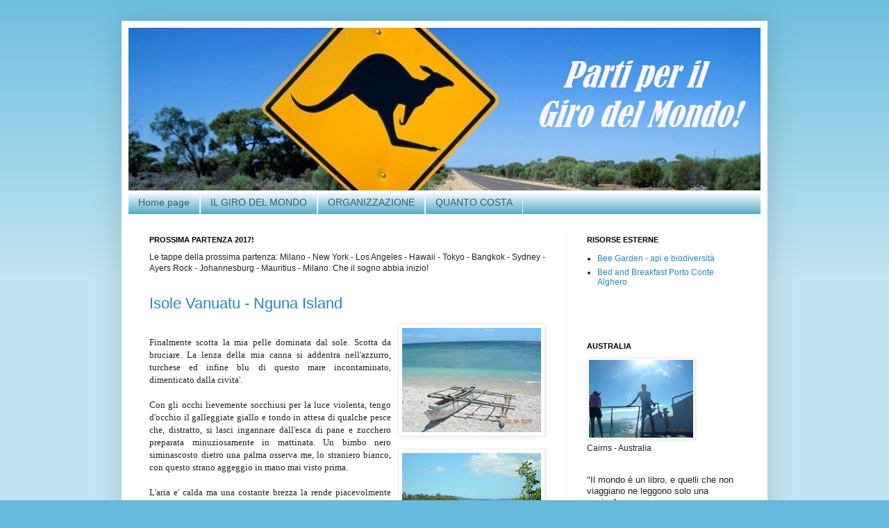

--- FILE ---
content_type: text/html; charset=UTF-8
request_url: https://www.girodelmondo.org/2008/09/isole-vanuatu-nguna-island.html
body_size: 16882
content:
<!DOCTYPE html>
<html class='v2' dir='ltr' lang='it'>
<head>
<link href='https://www.blogger.com/static/v1/widgets/335934321-css_bundle_v2.css' rel='stylesheet' type='text/css'/>
<meta content='width=1100' name='viewport'/>
<meta content='text/html; charset=UTF-8' http-equiv='Content-Type'/>
<meta content='blogger' name='generator'/>
<link href='https://www.girodelmondo.org/favicon.ico' rel='icon' type='image/x-icon'/>
<link href='http://www.girodelmondo.org/2008/09/isole-vanuatu-nguna-island.html' rel='canonical'/>
<link rel="alternate" type="application/atom+xml" title="GIRO DEL MONDO  -  Un sogno che diventa realtà - Atom" href="https://www.girodelmondo.org/feeds/posts/default" />
<link rel="alternate" type="application/rss+xml" title="GIRO DEL MONDO  -  Un sogno che diventa realtà - RSS" href="https://www.girodelmondo.org/feeds/posts/default?alt=rss" />
<link rel="service.post" type="application/atom+xml" title="GIRO DEL MONDO  -  Un sogno che diventa realtà - Atom" href="https://www.blogger.com/feeds/8567132731137395692/posts/default" />

<link rel="alternate" type="application/atom+xml" title="GIRO DEL MONDO  -  Un sogno che diventa realtà - Atom" href="https://www.girodelmondo.org/feeds/4851721916034570217/comments/default" />
<!--Can't find substitution for tag [blog.ieCssRetrofitLinks]-->
<link href='https://blogger.googleusercontent.com/img/b/R29vZ2xl/AVvXsEgH8q95kYxJkIl21ltp0A7me26LaI7dGWEShO_66v1ZjrcVGtKGwyrkzZQG5RlhTRIoeAGbRyBhWtfPH_ntSCX_EhRTrWCJImtmjTUU42NPQTVD0ekHkntkKyOpM8AmE1AEmlu36vSZPpi8/s200/DSCN4138.JPG' rel='image_src'/>
<meta content='http://www.girodelmondo.org/2008/09/isole-vanuatu-nguna-island.html' property='og:url'/>
<meta content='Isole Vanuatu - Nguna Island' property='og:title'/>
<meta content='Finalmente scotta la mia pelle dominata dal sole. Scotta da bruciare. La lenza della mia canna si addentra nell&#39;azzurro, turches e ed infine...' property='og:description'/>
<meta content='https://blogger.googleusercontent.com/img/b/R29vZ2xl/AVvXsEgH8q95kYxJkIl21ltp0A7me26LaI7dGWEShO_66v1ZjrcVGtKGwyrkzZQG5RlhTRIoeAGbRyBhWtfPH_ntSCX_EhRTrWCJImtmjTUU42NPQTVD0ekHkntkKyOpM8AmE1AEmlu36vSZPpi8/w1200-h630-p-k-no-nu/DSCN4138.JPG' property='og:image'/>
<title>GIRO DEL MONDO  -  Un sogno che diventa realtà: Isole Vanuatu - Nguna Island</title>
<style id='page-skin-1' type='text/css'><!--
/*
-----------------------------------------------
Blogger Template Style
Name:     Simple
Designer: Josh Peterson
URL:      www.noaesthetic.com
----------------------------------------------- */
#navbar-iframe {
display: none !important;
}
/* Variable definitions
====================
<Variable name="keycolor" description="Main Color" type="color" default="#66bbdd"/>
<Group description="Page Text" selector=".content-inner">
<Variable name="body.font" description="Font" type="font"
default="normal normal 12px Arial, Tahoma, Helvetica, FreeSans, sans-serif"/>
<Variable name="body.text.color" description="Text Color" type="color" default="#222222"/>
</Group>
<Group description="Backgrounds" selector=".body-fauxcolumns-outer">
<Variable name="body.background.color" description="Outer Background" type="color" default="#66bbdd"/>
<Variable name="content.background.color" description="Main Background" type="color" default="#ffffff"/>
<Variable name="header.background.color" description="Header Background" type="color" default="transparent"/>
</Group>
<Group description="Links" selector=".main-outer">
<Variable name="link.color" description="Link Color" type="color" default="#2288bb"/>
<Variable name="link.visited.color" description="Visited Color" type="color" default="#888888"/>
<Variable name="link.hover.color" description="Hover Color" type="color" default="#33aaff"/>
</Group>
<Group description="Blog Title" selector=".header">
<Variable name="header.font" description="Font" type="font"
default="normal normal 60px Arial, Tahoma, Helvetica, FreeSans, sans-serif"/>
<Variable name="header.text.color" description="Title Color" type="color" default="#3399bb" />
<Variable name="description.text.color" description="Description Color" type="color"
default="#777777" />
</Group>
<Group description="Tabs Text" selector=".tabs-outer .PageList">
<Variable name="tabs.font" description="Font" type="font"
default="normal normal 14px Arial, Tahoma, Helvetica, FreeSans, sans-serif"/>
<Variable name="tabs.text.color" description="Text Color" type="color" default="#999999"/>
<Variable name="tabs.selected.text.color" description="Selected Color" type="color" default="#000000"/>
</Group>
<Group description="Tabs Background" selector=".tabs-outer .PageList">
<Variable name="tabs.background.color" description="Background Color" type="color" default="#f5f5f5"/>
<Variable name="tabs.selected.background.color" description="Selected Color" type="color" default="#eeeeee"/>
</Group>
<Group description="Post Title" selector=".post">
<Variable name="post.title.font" description="Font" type="font"
default="normal normal 22px Arial, Tahoma, Helvetica, FreeSans, sans-serif"/>
</Group>
<Group description="Post Footer" selector=".post-footer">
<Variable name="post.footer.text.color" description="Text Color" type="color" default="#666666"/>
<Variable name="post.footer.background.color" description="Background Color" type="color"
default="#f9f9f9"/>
<Variable name="post.footer.border.color" description="Shadow Color" type="color" default="#eeeeee"/>
</Group>
<Group description="Gadgets" selector=".sidebar .widget">
<Variable name="widget.title.font" description="Title Font" type="font"
default="normal bold 11px Arial, Tahoma, Helvetica, FreeSans, sans-serif"/>
<Variable name="widget.title.text.color" description="Title Color" type="color" default="#000000"/>
<Variable name="widget.alternate.text.color" description="Alternate Color" type="color" default="#999999"/>
</Group>
<Group description="Images" selector=".main-inner">
<Variable name="image.background.color" description="Background Color" type="color" default="#ffffff"/>
<Variable name="image.border.color" description="Border Color" type="color" default="#eeeeee"/>
<Variable name="image.text.color" description="Caption Text Color" type="color" default="#222222"/>
</Group>
<Group description="Accents" selector=".content-inner">
<Variable name="body.rule.color" description="Separator Line Color" type="color" default="#eeeeee"/>
</Group>
<Variable name="body.background" description="Body Background" type="background"
color="#66bbdd" default="$(color) none repeat scroll top left"/>
<Variable name="body.background.override" description="Body Background Override" type="string" default=""/>
<Variable name="body.background.gradient.cap" description="Body Gradient Cap" type="url"
default="url(http://www.blogblog.com/1kt/simple/gradients_light.png)"/>
<Variable name="body.background.gradient.tile" description="Body Gradient Tile" type="url"
default="url(http://www.blogblog.com/1kt/simple/body_gradient_tile_light.png)"/>
<Variable name="content.background.color.selector" description="Content Background Color Selector" type="string" default=".content-inner"/>
<Variable name="content.padding" description="Content Padding" type="length" default="10px"/>
<Variable name="content.shadow.spread" description="Content Shadow Spread" type="length" default="40px"/>
<Variable name="content.shadow.spread.webkit" description="Content Shadow Spread (WebKit)" type="length" default="5px"/>
<Variable name="content.shadow.spread.ie" description="Content Shadow Spread (IE)" type="length" default="10px"/>
<Variable name="main.border.width" description="Main Border Width" type="length" default="0"/>
<Variable name="header.background.gradient" description="Header Gradient" type="url" default="none"/>
<Variable name="header.shadow.offset.left" description="Header Shadow Offset Left" type="length" default="-1px"/>
<Variable name="header.shadow.offset.top" description="Header Shadow Offset Top" type="length" default="-1px"/>
<Variable name="header.shadow.spread" description="Header Shadow Spread" type="length" default="1px"/>
<Variable name="header.border.size" description="Header Border Size" type="length" default="1px"/>
<Variable name="description.text.size" description="Description Text Size" type="string" default="140%"/>
<Variable name="tabs.margin.top" description="Tabs Margin Top" type="length" default="0" />
<Variable name="tabs.margin.side" description="Tabs Side Margin" type="length" default="30px" />
<Variable name="tabs.background.gradient" description="Tabs Background Gradient" type="url"
default="url(http://www.blogblog.com/1kt/simple/gradients_light.png)"/>
<Variable name="tabs.border.width" description="Tabs Border Width" type="length" default="1px"/>
<Variable name="tabs.bevel.border.width" description="Tabs Bevel Border Width" type="length" default="1px"/>
<Variable name="image.border.small.size" description="Image Border Small Size" type="length" default="2px"/>
<Variable name="image.border.large.size" description="Image Border Large Size" type="length" default="5px"/>
<Variable name="page.width.selector" description="Page Width Selector" type="string" default=".region-inner"/>
<Variable name="page.width" description="Page Width" type="string" default="auto"/>
<Variable name="startSide" description="Side where text starts in blog language" type="automatic" default="left"/>
<Variable name="endSide" description="Side where text ends in blog language" type="automatic" default="right"/>
*/
/* Content
----------------------------------------------- */
body {
font: normal normal 12px Arial, Tahoma, Helvetica, FreeSans, sans-serif;
color: #222222;
background: #66bbdd none repeat scroll top left;
padding: 0 40px;
}
body.mobile {
padding: 0 5px;
}
html body .region-inner {
min-width: 0;
max-width: 100%;
width: auto;
}
a:link {
text-decoration:none;
color: #2288bb;
}
a:visited {
text-decoration:none;
color: #888888;
}
a:hover {
text-decoration:underline;
color: #33aaff;
}
.body-fauxcolumn-outer .fauxcolumn-inner {
background: transparent url(//www.blogblog.com/1kt/simple/body_gradient_tile_light.png) repeat scroll top left;
_background-image: none;
}
.body-fauxcolumn-outer .cap-top {
position: absolute;
z-index: 1;
height: 400px;
width: 100%;
background: #66bbdd none repeat scroll top left;
}
.body-fauxcolumn-outer .cap-top .cap-left {
width: 100%;
background: transparent url(//www.blogblog.com/1kt/simple/gradients_light.png) repeat-x scroll top left;
_background-image: none;
}
.content-outer {
-moz-box-shadow: 0 0 40px rgba(0, 0, 0, .15);
-webkit-box-shadow: 0 0 5px rgba(0, 0, 0, .15);
-goog-ms-box-shadow: 0 0 10px #333333;
box-shadow: 0 0 40px rgba(0, 0, 0, .15);
margin-bottom: 40px;
}
.content-inner {
padding: 10px;
}
.content-inner {
background-color: #ffffff;
}
/* Header
----------------------------------------------- */
.header-outer {
background: transparent none repeat-x scroll 0 -400px;
_background-image: none;
}
.Header h1 {
font: normal normal 60px Arial, Tahoma, Helvetica, FreeSans, sans-serif;
color: #3399bb;
text-shadow: -1px -1px 1px rgba(0, 0, 0, .2);
}
.Header h1 a {
color: #3399bb;
}
.Header .description {
font-size: 140%;
color: #777777;
}
/* Tabs
----------------------------------------------- */
.tabs-inner .section:first-child {
border-top: 1px solid #eeeeee;
}
.tabs-inner .section:first-child ul {
margin-top: -1px;
border-top: 1px solid #eeeeee;
}
.tabs-inner .widget ul {
background: #3399bb url(//www.blogblog.com/1kt/simple/gradients_light.png) repeat-x scroll 0 -800px;
_background-image: none;
border-bottom: 1px solid #eeeeee;
margin-top: 0;
margin-left: -30px;
margin-right: -30px;
}
.tabs-inner .widget li a {
display: block;
padding: .6em 1em;
font: normal normal 14px Arial, Tahoma, Helvetica, FreeSans, sans-serif;
color: #335d6e;
border-left: 1px solid #ffffff;
border-right: 1px solid #eeeeee;
}
.tabs-inner .widget li:first-child a {
border-left: none;
}
.tabs-inner .widget li.selected a, .tabs-inner .widget li a:hover {
color: #3399bb;
background-color: #eeeeee;
text-decoration: none;
}
/* Columns
----------------------------------------------- */
.main-outer {
border-top: 0 solid #eeeeee;
}
.fauxcolumn-left-outer .fauxcolumn-inner {
border-right: 1px solid #eeeeee;
}
.fauxcolumn-right-outer .fauxcolumn-inner {
border-left: 1px solid #eeeeee;
}
/* Headings
----------------------------------------------- */
h2 {
margin: 0 0 1em 0;
font: normal bold 11px Arial, Tahoma, Helvetica, FreeSans, sans-serif;
color: #000000;
text-transform: uppercase;
}
/* Widgets
----------------------------------------------- */
.widget .zippy {
color: #999999;
text-shadow: 2px 2px 1px rgba(0, 0, 0, .1);
}
/* Posts
----------------------------------------------- */
.post {
margin: 0 0 25px 0;
}
h3.post-title, .comments h4 {
font: normal normal 22px Arial, Tahoma, Helvetica, FreeSans, sans-serif;
margin: .75em 0 0;
}
.post-body {
font-size: 110%;
line-height: 1.4;
position: relative;
}
.post-body img, .post-body .tr-caption-container, .Profile img, .Image img,
.BlogList .item-thumbnail img {
padding: 2px;
background: #ffffff;
border: 1px solid #eeeeee;
-moz-box-shadow: 1px 1px 5px rgba(0, 0, 0, .1);
-webkit-box-shadow: 1px 1px 5px rgba(0, 0, 0, .1);
box-shadow: 1px 1px 5px rgba(0, 0, 0, .1);
}
.post-body img, .post-body .tr-caption-container {
padding: 5px;
}
.post-body .tr-caption-container {
color: #222222;
}
.post-body .tr-caption-container img {
padding: 0;
background: transparent;
border: none;
-moz-box-shadow: 0 0 0 rgba(0, 0, 0, .1);
-webkit-box-shadow: 0 0 0 rgba(0, 0, 0, .1);
box-shadow: 0 0 0 rgba(0, 0, 0, .1);
}
.post-header {
margin: 0 0 1.5em;
line-height: 1.6;
font-size: 90%;
}
.post-footer {
margin: 20px -2px 0;
padding: 5px 10px;
color: #666666;
background-color: #f9f9f9;
border-bottom: 1px solid #eeeeee;
line-height: 1.6;
font-size: 90%;
}
#comments .comment-author {
padding-top: 1.5em;
border-top: 1px solid #eeeeee;
background-position: 0 1.5em;
}
#comments .comment-author:first-child {
padding-top: 0;
border-top: none;
}
.avatar-image-container {
margin: .2em 0 0;
}
#comments .avatar-image-container img {
border: 1px solid #eeeeee;
}
/* Accents
---------------------------------------------- */
.section-columns td.columns-cell {
border-left: 1px solid #eeeeee;
}

--></style>
<style id='template-skin-1' type='text/css'><!--
body {
min-width: 930px;
}
.content-outer, .content-fauxcolumn-outer, .region-inner {
min-width: 930px;
max-width: 930px;
_width: 930px;
}
.main-inner .columns {
padding-left: 0;
padding-right: 280px;
}
.main-inner .fauxcolumn-center-outer {
left: 0;
right: 280px;
/* IE6 does not respect left and right together */
_width: expression(this.parentNode.offsetWidth -
parseInt("0") -
parseInt("280px") + 'px');
}
.main-inner .fauxcolumn-left-outer {
width: 0;
}
.main-inner .fauxcolumn-right-outer {
width: 280px;
}
.main-inner .column-left-outer {
width: 0;
right: 100%;
margin-left: -0;
}
.main-inner .column-right-outer {
width: 280px;
margin-right: -280px;
}
#layout {
min-width: 0;
}
#layout .content-outer {
min-width: 0;
width: 800px;
}
#layout .region-inner {
min-width: 0;
width: auto;
}
body#layout div.add_widget {
padding: 8px;
}
body#layout div.add_widget a {
margin-left: 32px;
}
--></style>
<link href='https://www.blogger.com/dyn-css/authorization.css?targetBlogID=8567132731137395692&amp;zx=b9059824-9212-48ad-855d-9e635d791d72' media='none' onload='if(media!=&#39;all&#39;)media=&#39;all&#39;' rel='stylesheet'/><noscript><link href='https://www.blogger.com/dyn-css/authorization.css?targetBlogID=8567132731137395692&amp;zx=b9059824-9212-48ad-855d-9e635d791d72' rel='stylesheet'/></noscript>
<meta name='google-adsense-platform-account' content='ca-host-pub-1556223355139109'/>
<meta name='google-adsense-platform-domain' content='blogspot.com'/>

<!-- data-ad-client=ca-pub-6293924013898494 -->

</head>
<body class='loading'>
<div class='navbar section' id='navbar' name='Navbar'><div class='widget Navbar' data-version='1' id='Navbar1'><script type="text/javascript">
    function setAttributeOnload(object, attribute, val) {
      if(window.addEventListener) {
        window.addEventListener('load',
          function(){ object[attribute] = val; }, false);
      } else {
        window.attachEvent('onload', function(){ object[attribute] = val; });
      }
    }
  </script>
<div id="navbar-iframe-container"></div>
<script type="text/javascript" src="https://apis.google.com/js/platform.js"></script>
<script type="text/javascript">
      gapi.load("gapi.iframes:gapi.iframes.style.bubble", function() {
        if (gapi.iframes && gapi.iframes.getContext) {
          gapi.iframes.getContext().openChild({
              url: 'https://www.blogger.com/navbar/8567132731137395692?po\x3d4851721916034570217\x26origin\x3dhttps://www.girodelmondo.org',
              where: document.getElementById("navbar-iframe-container"),
              id: "navbar-iframe"
          });
        }
      });
    </script><script type="text/javascript">
(function() {
var script = document.createElement('script');
script.type = 'text/javascript';
script.src = '//pagead2.googlesyndication.com/pagead/js/google_top_exp.js';
var head = document.getElementsByTagName('head')[0];
if (head) {
head.appendChild(script);
}})();
</script>
</div></div>
<div class='body-fauxcolumns'>
<div class='fauxcolumn-outer body-fauxcolumn-outer'>
<div class='cap-top'>
<div class='cap-left'></div>
<div class='cap-right'></div>
</div>
<div class='fauxborder-left'>
<div class='fauxborder-right'></div>
<div class='fauxcolumn-inner'>
</div>
</div>
<div class='cap-bottom'>
<div class='cap-left'></div>
<div class='cap-right'></div>
</div>
</div>
</div>
<div class='content'>
<div class='content-fauxcolumns'>
<div class='fauxcolumn-outer content-fauxcolumn-outer'>
<div class='cap-top'>
<div class='cap-left'></div>
<div class='cap-right'></div>
</div>
<div class='fauxborder-left'>
<div class='fauxborder-right'></div>
<div class='fauxcolumn-inner'>
</div>
</div>
<div class='cap-bottom'>
<div class='cap-left'></div>
<div class='cap-right'></div>
</div>
</div>
</div>
<div class='content-outer'>
<div class='content-cap-top cap-top'>
<div class='cap-left'></div>
<div class='cap-right'></div>
</div>
<div class='fauxborder-left content-fauxborder-left'>
<div class='fauxborder-right content-fauxborder-right'></div>
<div class='content-inner'>
<header>
<div class='header-outer'>
<div class='header-cap-top cap-top'>
<div class='cap-left'></div>
<div class='cap-right'></div>
</div>
<div class='fauxborder-left header-fauxborder-left'>
<div class='fauxborder-right header-fauxborder-right'></div>
<div class='region-inner header-inner'>
<div class='header section' id='header' name='Intestazione'><div class='widget Header' data-version='1' id='Header1'>
<div id='header-inner'>
<a href='https://www.girodelmondo.org/' style='display: block'>
<img alt='GIRO DEL MONDO  -  Un sogno che diventa realtà' height='234px; ' id='Header1_headerimg' src='https://blogger.googleusercontent.com/img/b/R29vZ2xl/AVvXsEj9cAzWEmN6RUeJjGslJMGATYagWrRLVmVuzdxmLsaDn0pODKDh9286jHZcYzHpi7ZQebZm2gM9GQeHWxoE1EDcWLOPDXhdGvK-GvVTJQS2dI7WrJ-bVKkiKLIBOOz8M6Ytx8sI7bLKAYxc/s1600/giro+del+mondo+home.jpg' style='display: block' width='910px; '/>
</a>
</div>
</div></div>
</div>
</div>
<div class='header-cap-bottom cap-bottom'>
<div class='cap-left'></div>
<div class='cap-right'></div>
</div>
</div>
</header>
<div class='tabs-outer'>
<div class='tabs-cap-top cap-top'>
<div class='cap-left'></div>
<div class='cap-right'></div>
</div>
<div class='fauxborder-left tabs-fauxborder-left'>
<div class='fauxborder-right tabs-fauxborder-right'></div>
<div class='region-inner tabs-inner'>
<div class='tabs section' id='crosscol' name='Multi-colonne'><div class='widget PageList' data-version='1' id='PageList1'>
<h2>Pagine</h2>
<div class='widget-content'>
<ul>
<li>
<a href='https://www.girodelmondo.org/'>Home page</a>
</li>
<li>
<a href='https://www.girodelmondo.org/p/il-giro-del-mondo.html'>IL GIRO DEL MONDO</a>
</li>
<li>
<a href='https://www.girodelmondo.org/p/organizzazione.html'>ORGANIZZAZIONE</a>
</li>
<li>
<a href='https://www.girodelmondo.org/p/quanto-costa.html'>QUANTO COSTA</a>
</li>
</ul>
<div class='clear'></div>
</div>
</div></div>
<div class='tabs no-items section' id='crosscol-overflow' name='Cross-Column 2'></div>
</div>
</div>
<div class='tabs-cap-bottom cap-bottom'>
<div class='cap-left'></div>
<div class='cap-right'></div>
</div>
</div>
<div class='main-outer'>
<div class='main-cap-top cap-top'>
<div class='cap-left'></div>
<div class='cap-right'></div>
</div>
<div class='fauxborder-left main-fauxborder-left'>
<div class='fauxborder-right main-fauxborder-right'></div>
<div class='region-inner main-inner'>
<div class='columns fauxcolumns'>
<div class='fauxcolumn-outer fauxcolumn-center-outer'>
<div class='cap-top'>
<div class='cap-left'></div>
<div class='cap-right'></div>
</div>
<div class='fauxborder-left'>
<div class='fauxborder-right'></div>
<div class='fauxcolumn-inner'>
</div>
</div>
<div class='cap-bottom'>
<div class='cap-left'></div>
<div class='cap-right'></div>
</div>
</div>
<div class='fauxcolumn-outer fauxcolumn-left-outer'>
<div class='cap-top'>
<div class='cap-left'></div>
<div class='cap-right'></div>
</div>
<div class='fauxborder-left'>
<div class='fauxborder-right'></div>
<div class='fauxcolumn-inner'>
</div>
</div>
<div class='cap-bottom'>
<div class='cap-left'></div>
<div class='cap-right'></div>
</div>
</div>
<div class='fauxcolumn-outer fauxcolumn-right-outer'>
<div class='cap-top'>
<div class='cap-left'></div>
<div class='cap-right'></div>
</div>
<div class='fauxborder-left'>
<div class='fauxborder-right'></div>
<div class='fauxcolumn-inner'>
</div>
</div>
<div class='cap-bottom'>
<div class='cap-left'></div>
<div class='cap-right'></div>
</div>
</div>
<!-- corrects IE6 width calculation -->
<div class='columns-inner'>
<div class='column-center-outer'>
<div class='column-center-inner'>
<div class='main section' id='main' name='Principale'><div class='widget Text' data-version='1' id='Text6'>
<h2 class='title'>Prossima partenza 2017!</h2>
<div class='widget-content'>
Le tappe della prossima partenza: Milano - New York - Los Angeles - Hawaii - Tokyo - Bangkok - Sydney - Ayers Rock - Johannesburg - Mauritius - Milano. Che il sogno abbia inizio!
</div>
<div class='clear'></div>
</div><div class='widget Blog' data-version='1' id='Blog1'>
<div class='blog-posts hfeed'>

          <div class="date-outer">
        

          <div class="date-posts">
        
<div class='post-outer'>
<div class='post hentry'>
<a name='4851721916034570217'></a>
<h3 class='post-title entry-title'>
<a href='https://www.girodelmondo.org/2008/09/isole-vanuatu-nguna-island.html'>Isole Vanuatu - Nguna Island</a>
</h3>
<div class='post-header'>
<div class='post-header-line-1'></div>
</div>
<div class='post-body entry-content'>
<a href="https://blogger.googleusercontent.com/img/b/R29vZ2xl/AVvXsEgH8q95kYxJkIl21ltp0A7me26LaI7dGWEShO_66v1ZjrcVGtKGwyrkzZQG5RlhTRIoeAGbRyBhWtfPH_ntSCX_EhRTrWCJImtmjTUU42NPQTVD0ekHkntkKyOpM8AmE1AEmlu36vSZPpi8/s1600-h/DSCN4138.JPG" onblur="try {parent.deselectBloggerImageGracefully();} catch(e) {}"><img alt="" border="0" id="BLOGGER_PHOTO_ID_5250123551993579234" src="https://blogger.googleusercontent.com/img/b/R29vZ2xl/AVvXsEgH8q95kYxJkIl21ltp0A7me26LaI7dGWEShO_66v1ZjrcVGtKGwyrkzZQG5RlhTRIoeAGbRyBhWtfPH_ntSCX_EhRTrWCJImtmjTUU42NPQTVD0ekHkntkKyOpM8AmE1AEmlu36vSZPpi8/s200/DSCN4138.JPG" style="margin: 0pt 0pt 10px 10px; float: right; cursor: pointer;" /></a><br /><div  style="text-align: justify;font-family:verdana;"><span style="font-size:100%;">Finalmente scotta la mia pelle dominata dal sole. Scotta da bruciare. La lenza della mia canna si addentra nell'azzurro, turches</span><span style="font-size:100%;">e ed infine blu di</span><span style="font-size:100%;"> questo mare incontaminato,</span><span style="font-size:100%;"> dimenticato dalla civita'.<br /><br />Con gli occhi lievemente socchiusi per la luce violenta, tengo d'o</span><span style="font-size:100%;">cchio il galleggiate giallo e tondo in attesa di qualche pesce che, distratto, si lasci ingannare dall'esca di pane e zucchero preparata</span><span style="font-size:100%;"> minuziosamente in </span><a href="https://blogger.googleusercontent.com/img/b/R29vZ2xl/AVvXsEjPDutk8GnXW8qDuD0GpypuSjwLciP72F4DMD_QR6wP-bAzSUlkv8efavzJaL4e-v9Wq7S3Ac6JoM5KacT2gp0olJ4vRsZmxh2obmid8PTA3qdwyWBap_PV9w2YsugpyDODNwyx9ELSRFrU/s1600-h/DSCN4072.JPG" onblur="try {parent.deselectBloggerImageGracefully();} catch(e) {}"><img alt="" border="0" id="BLOGGER_PHOTO_ID_5250123896740084402" src="https://blogger.googleusercontent.com/img/b/R29vZ2xl/AVvXsEjPDutk8GnXW8qDuD0GpypuSjwLciP72F4DMD_QR6wP-bAzSUlkv8efavzJaL4e-v9Wq7S3Ac6JoM5KacT2gp0olJ4vRsZmxh2obmid8PTA3qdwyWBap_PV9w2YsugpyDODNwyx9ELSRFrU/s200/DSCN4072.JPG" style="margin: 0pt 0pt 10px 10px; float: right; cursor: pointer;" /></a><span style="font-size:100%;">mattinata. Un bimbo nero siminascosto dietro una palma osserva</span><span style="font-size:100%;"> me, lo straniero bianco, con questo strano </span><span style="font-size:100%;">aggeggio in</span><span style="font-size:100%;"> mano mai visto prima.<br /><br /></span><span style="font-size:100%;">L'aria e' calda ma una costante brezza la rende</span><span style="font-size:100%;"> piacevolmente sopportabile. Pesco immerso sino alle</span><span style="font-size:100%;"> ginocchia nell'acqua tiepida tropicale, per superare con i miei lanci la barriera corallina che circonda l'isola.<br />Non mi importa del pesce ma dell'attimo, di quell'attimo di totale serenita' strappato a questo</span><span style="font-size:100%;"> momento. </span><a href="https://blogger.googleusercontent.com/img/b/R29vZ2xl/AVvXsEisCtQt0VaPa7ELW8A31PIYWrBBjwi8rjtLL0lRpVv40E6I-e1IrBkTypo-sgxCez9foAPqKBrVj1p0w_dNhrSwpOt-hWg7YuGfHOUD6QAUzhoPgzexFBpyd-_ZeofmmeSQ0LNDJNSH2S0D/s1600-h/DSCN4134.JPG" onblur="try {parent.deselectBloggerImageGracefully();} catch(e) {}"><img alt="" border="0" id="BLOGGER_PHOTO_ID_5250122732691253938" src="https://blogger.googleusercontent.com/img/b/R29vZ2xl/AVvXsEisCtQt0VaPa7ELW8A31PIYWrBBjwi8rjtLL0lRpVv40E6I-e1IrBkTypo-sgxCez9foAPqKBrVj1p0w_dNhrSwpOt-hWg7YuGfHOUD6QAUzhoPgzexFBpyd-_ZeofmmeSQ0LNDJNSH2S0D/s200/DSCN4134.JPG" style="margin: 0pt 0pt 10px 10px; float: right; cursor: pointer;" /></a><span style="font-size:100%;">Un attimo</span><span style="font-size:100%;"> che rimarra' impresso nella mia memoria, pron</span><span style="font-size:100%;">to per</span><span style="font-size:100%;"> essere rivissuto dieci, cento, mille volte e che vale tutto il viaggio perche' sento che e' di questo che ho bisogno per tornare a casa carico di passione. Per affrontare con strafottente spregiudicazza un nuovo anno di lavoro.<br /><br />Sono sulla piccola isola di Nguna, in un villaggio sulla costa del sud. Qui la gente si guadagna da vivere esclusivamente coltivando il giardino ed addentrandosi</span><span style="font-size:100%;"> nella foresta con il machete per raccogliere frutti quali</span><span style="font-size:100%;"> mango, papaia, banane ed </span><a href="https://blogger.googleusercontent.com/img/b/R29vZ2xl/AVvXsEg8cc3atwCEVECLUTL9_5R0XVdQCdJbUYhLDJaxEPXqyqvy0IJfu3KCZiBWxJhVU-ZO6ISUo8WAJifajKsThA4JQyDWbzcI4HzRreFg34PlfAlOXIQzug_m-C0laB8EVJxYCuQw3cOGAc9K/s1600-h/DSCN3995.JPG" onblur="try {parent.deselectBloggerImageGracefully();} catch(e) {}"><img alt="" border="0" id="BLOGGER_PHOTO_ID_5250126614409621154" src="https://blogger.googleusercontent.com/img/b/R29vZ2xl/AVvXsEg8cc3atwCEVECLUTL9_5R0XVdQCdJbUYhLDJaxEPXqyqvy0IJfu3KCZiBWxJhVU-ZO6ISUo8WAJifajKsThA4JQyDWbzcI4HzRreFg34PlfAlOXIQzug_m-C0laB8EVJxYCuQw3cOGAc9K/s200/DSCN3995.JPG" style="margin: 0pt 0pt 10px 10px; float: right; cursor: pointer;" /></a><span style="font-size:100%;">ananas che crescono spontaneamente rigogliosi in ogni dove. Galline ed animali vari vivono tranquillamente nel villaggio che risulta ordinato e</span><span style="font-size:100%;"> di una pulizia incredibili.<br />Non c'e' linea elettrica e la luce viene prodotta attraverso pannelli solari e lampade a cherosene stile miniera d'oro. Il popolo e' cordiale e sempre pronto ad un sorriso; sono curiosi, ti fermano, si presentano e fanno</span><span style="font-size:100%;"> domande.</span><a href="https://blogger.googleusercontent.com/img/b/R29vZ2xl/AVvXsEhuhWdrQXxsYs8oeecJJRvMO7xXjpZssLeUeRvT4_zZjzGtbB4mphJSdeGrX1nMNtfVBCAXTZgto4CJXChCJRdlIiNarqwE1qY9qPEbrKaLulZxJvOBhjR17z4AvCA2IJVVzGhgT_SESa3D/s1600-h/DSCN4151.JPG" onblur="try {parent.deselectBloggerImageGracefully();} catch(e) {}"><img alt="" border="0" id="BLOGGER_PHOTO_ID_5250126415995667618" src="https://blogger.googleusercontent.com/img/b/R29vZ2xl/AVvXsEhuhWdrQXxsYs8oeecJJRvMO7xXjpZssLeUeRvT4_zZjzGtbB4mphJSdeGrX1nMNtfVBCAXTZgto4CJXChCJRdlIiNarqwE1qY9qPEbrKaLulZxJvOBhjR17z4AvCA2IJVVzGhgT_SESa3D/s200/DSCN4151.JPG" style="margin: 0pt 0pt 10px 10px; float: right; cursor: pointer;" /></a><br /><span style="font-size:100%;"><br />Non mi guardo allo specchio da giorni, ho lasciato il mio apparire nelle valige dell'hotel Devere a Sydney. Le futilita' e</span><span style="font-size:100%;"> lo stress dominanti in occidente qui sono ignorati. Nulla da dimostrare. Il nulla tace. Tutto e' essere.<br /><br /></span><span style="font-size:100%;">Il volo Air Vanuatu da Sydney e' stato discreto ed a</span><span style="font-size:100%;">d accoglierci all'aeroporto abbiamo trovato un fuso orario di + 10 ore e un gruppo musicale locale che suonava una delle classiche musiche rilassanti del pacifico.<br /><br /></span><span style="font-size:100%;">La capitale di questa nazione e' Port Vila, in pratica un agglomerato che, secondo me, conta meno abitanti di Induno Olona. Uno splendido mercato, qualche supermercato, la solita chinatown e decine di tour operators.</span><a href="https://blogger.googleusercontent.com/img/b/R29vZ2xl/AVvXsEjaa-4sNWSVkjGtKDNJzNDmDWStX8KlTR9cPHq-1aImvpP4T5zoYDC3ryiY3c3m7jwQUfDNLmT4CXGrMe8FE2YvT7ujLMJ3I0xcy0ZBp7oHBtd7_3pvYwQXUfPA-sfYABxgpfbu5ckCsA7v/s1600-h/DSCN4082.JPG" onblur="try {parent.deselectBloggerImageGracefully();} catch(e) {}"><img alt="" border="0" id="BLOGGER_PHOTO_ID_5250124506988787458" src="https://blogger.googleusercontent.com/img/b/R29vZ2xl/AVvXsEjaa-4sNWSVkjGtKDNJzNDmDWStX8KlTR9cPHq-1aImvpP4T5zoYDC3ryiY3c3m7jwQUfDNLmT4CXGrMe8FE2YvT7ujLMJ3I0xcy0ZBp7oHBtd7_3pvYwQXUfPA-sfYABxgpfbu5ckCsA7v/s200/DSCN4082.JPG" style="margin: 0pt 0pt 10px 10px; float: right; cursor: pointer;" /></a><br /><span style="font-size:100%;">Dopo due ore di strada dissestata pigiati sul retro di un camion adibito a trasporto pubblico, siamo giunti all'imbarco dove una piccola barca a motore ci aspettava</span><span style="font-size:100%;"> per condurci su Nguna. Abbiamo conosciuto Johan, ventitre anni, che ha costrutito il primo bungalow quattro anni fa sulla spiaggia. Ora ne ha tre ma al momento sono occupati. Cosi' per i primi due giorni dormiamo in una Guesthouse dove una donnona ci prepara quotidianamente ottimi piatti locali che stranamente </span><a href="https://blogger.googleusercontent.com/img/b/R29vZ2xl/AVvXsEhWbwnUGgjnhXNdrMEzYJ-RS-SRzDta-0mxD6qPnxyQevxLQiMHh4hG7hHB4brr4mi2MUt-n0guYajwDZP1LDaI7qZ6ZrRgakf7YpTOIY34-9cebIqMGylU83iuTKpu93ZIzAYE1GsE7pcE/s1600-h/DSCN4180.JPG" onblur="try {parent.deselectBloggerImageGracefully();} catch(e) {}"><img alt="" border="0" id="BLOGGER_PHOTO_ID_5250127237206419250" src="https://blogger.googleusercontent.com/img/b/R29vZ2xl/AVvXsEhWbwnUGgjnhXNdrMEzYJ-RS-SRzDta-0mxD6qPnxyQevxLQiMHh4hG7hHB4brr4mi2MUt-n0guYajwDZP1LDaI7qZ6ZrRgakf7YpTOIY34-9cebIqMGylU83iuTKpu93ZIzAYE1GsE7pcE/s200/DSCN4180.JPG" style="margin: 0pt 0pt 10px 10px; float: right; cursor: pointer;" /></a><span style="font-size:100%;">gradisco. Il prezzo di questa pensione completa e' di 3000</span><span style="font-size:100%;"> Vatu a testa, circa 23 Euro.<br />Il terzo giorno, secondo le scritture, ci siamo trasferiti nei <a href="http://vat-vaka.blogspot.com">Vat-Vaka Bungalows</a> da Yoan, in un bungalow talmente spartano da ricordarmi i miei primi viaggi in oriente. </span><a href="https://blogger.googleusercontent.com/img/b/R29vZ2xl/AVvXsEjd0mwAWGCBukNNe4lqQxROz-RFl9B3i7h6jALoNbCYzm6pOiPRvjAMcBmzl62UZokzE_-SoC7oNyRnPvSSIcp1JLJ4NLp98zH4hAMIzFkIRFpFQyvzUXJyCwO0a6IWDgx5YAHGXn1mNQ6o/s1600-h/DSCN4159.JPG" onblur="try {parent.deselectBloggerImageGracefully();} catch(e) {}"><img alt="" border="0" id="BLOGGER_PHOTO_ID_5250125246892491970" src="https://blogger.googleusercontent.com/img/b/R29vZ2xl/AVvXsEjd0mwAWGCBukNNe4lqQxROz-RFl9B3i7h6jALoNbCYzm6pOiPRvjAMcBmzl62UZokzE_-SoC7oNyRnPvSSIcp1JLJ4NLp98zH4hAMIzFkIRFpFQyvzUXJyCwO0a6IWDgx5YAHGXn1mNQ6o/s200/DSCN4159.JPG" style="margin: 0pt 0pt 10px 10px; float: right; cursor: pointer;" /></a><span style="font-size:100%;">In pratica abbiamo dormito in una capanna di bambu' a sei metri dal mare, tutta spifferi e su due pezzi di legno ammorbiditi da due materassini. La mia schiena me la sta facendo pagare cara.. oramai mi sono imborghesito, questa e' l'ultima volta che accetto una sistemazione del genere! Tuttavia e' stata un'esperienza soprattutto per Matteo che non aveva mai provato..<br /></span><a href="https://blogger.googleusercontent.com/img/b/R29vZ2xl/AVvXsEhu_0JpsKddpOJcU9jpcD7V_LobEKsCSeLYcBWjGKyA-sk__tpcIp7892jqv0GGA2ZiS9IhK0tVsPrZF4u65_pjtVjCsGdkixDkLDSQX5A0jt_4JYN-FGm5qJS1qwQtMw6UtgUKXilbgbhw/s1600-h/DSCN4103.JPG" onblur="try {parent.deselectBloggerImageGracefully();} catch(e) {}"><img alt="" border="0" id="BLOGGER_PHOTO_ID_5250125856720405666" src="https://blogger.googleusercontent.com/img/b/R29vZ2xl/AVvXsEhu_0JpsKddpOJcU9jpcD7V_LobEKsCSeLYcBWjGKyA-sk__tpcIp7892jqv0GGA2ZiS9IhK0tVsPrZF4u65_pjtVjCsGdkixDkLDSQX5A0jt_4JYN-FGm5qJS1qwQtMw6UtgUKXilbgbhw/s200/DSCN4103.JPG" style="margin: 0pt 0pt 10px 10px; float: right; cursor: pointer;" /></a><br /><span style="font-size:100%;">Abbiamo girato l'isola, conosciuto decine di persone, parlato con i capivillaggio, bevuto cocchi appena colti, camminato e nuotato per ore, pescato agullie e grossi</span><a href="https://blogger.googleusercontent.com/img/b/R29vZ2xl/AVvXsEj9w2NGl2AcmQ6XMxc6z8Qa3DfghOCu5Z0dUnDAuTRmzDgOMx4AL7nB-gnCwlZJA6aLLcBuoJUnqv2lsYPZQJg32N4wtbNhxXHpLpJEOVHCkuETi4GGWzEvvtEn7y_gK9Sq0MkrVjO_M8T2/s1600-h/DSCN3990.JPG" onblur="try {parent.deselectBloggerImageGracefully();} catch(e) {}"><img alt="" border="0" id="BLOGGER_PHOTO_ID_5250127722494049154" src="https://blogger.googleusercontent.com/img/b/R29vZ2xl/AVvXsEj9w2NGl2AcmQ6XMxc6z8Qa3DfghOCu5Z0dUnDAuTRmzDgOMx4AL7nB-gnCwlZJA6aLLcBuoJUnqv2lsYPZQJg32N4wtbNhxXHpLpJEOVHCkuETi4GGWzEvvtEn7y_gK9Sq0MkrVjO_M8T2/s200/DSCN3990.JPG" style="margin: 0pt 0pt 10px 10px; float: right; cursor: pointer;" /></a><span style="font-size:100%;"> snappers cucinati poi per cena ( per la gioia di Johan ). In due giorni di sole pieno mi sono abbronzato come quando ero bambino, marrone scuro.. non mi capitava da anni.<br />Dopo quattro notti da Johan, ho dovuto cedere alle insistenze della mia schiena e siamo tornati a Port Vila dove, in un hotel decoroso, ci stiamo riprendendo un paio di giorni prima di visitare un'altra isola, tempo permettendo ( piove a dirotto.. )..<br /><br />Le Vanuatu sono una nazione in via di sviluppo. Ci sono incredibili opportunita' di business dappertutto, politicamente stabile e popolata da persone buone, di una verita' disarmante. Probabimente perche' non hanno ancora conosciuto la bestia nera del Dio denaro.<br />Mi mancano i funghi porcini, la polenta e le castagne di casa.. ma faro' lo sforzo ;-) di portare a termine il viaggio.. Dave</span></div>
<div style='clear: both;'></div>
</div>
<div class='post-footer'>
<div class='post-footer-line post-footer-line-1'><span class='post-author vcard'>
</span>
<span class='post-timestamp'>
</span>
<span class='post-comment-link'>
</span>
<span class='post-icons'>
</span>
</div>
<div class='post-footer-line post-footer-line-2'><span class='post-labels'>
</span>
</div>
<div class='post-footer-line post-footer-line-3'></div>
</div>
</div>
<div class='comments' id='comments'>
<a name='comments'></a>
<h4>2 commenti:</h4>
<div id='Blog1_comments-block-wrapper'>
<dl class='avatar-comment-indent' id='comments-block'>
<dt class='comment-author ' id='c801708358989912194'>
<a name='c801708358989912194'></a>
<div class="avatar-image-container avatar-stock"><span dir="ltr"><img src="//resources.blogblog.com/img/blank.gif" width="35" height="35" alt="" title="Anonimo">

</span></div>
Anonimo
ha detto...
</dt>
<dd class='comment-body' id='Blog1_cmt-801708358989912194'>
<p>
Chi l'avrebbe detto che sei anche romantico ? :)<BR/><BR/>Cmq se sei un vero selvaggio anche tu devi dormire sul legno e con il sorriso sulle labbra eh!
</p>
</dd>
<dd class='comment-footer'>
<span class='comment-timestamp'>
<a href='https://www.girodelmondo.org/2008/09/isole-vanuatu-nguna-island.html?showComment=1222412400000#c801708358989912194' title='comment permalink'>
26 settembre 2008 alle ore 09:00
</a>
<span class='item-control blog-admin pid-982250488'>
<a class='comment-delete' href='https://www.blogger.com/comment/delete/8567132731137395692/801708358989912194' title='Elimina commento'>
<img src='https://resources.blogblog.com/img/icon_delete13.gif'/>
</a>
</span>
</span>
</dd>
<dt class='comment-author blog-author' id='c2101056882112591729'>
<a name='c2101056882112591729'></a>
<div class="avatar-image-container avatar-stock"><span dir="ltr"><a href="https://www.blogger.com/profile/05888965066118528010" target="" rel="nofollow" onclick="" class="avatar-hovercard" id="av-2101056882112591729-05888965066118528010"><img src="//www.blogger.com/img/blogger_logo_round_35.png" width="35" height="35" alt="" title="Neway">

</a></span></div>
<a href='https://www.blogger.com/profile/05888965066118528010' rel='nofollow'>Neway</a>
ha detto...
</dt>
<dd class='comment-body' id='Blog1_cmt-2101056882112591729'>
<p>
Si si... te lo farei provare!
</p>
</dd>
<dd class='comment-footer'>
<span class='comment-timestamp'>
<a href='https://www.girodelmondo.org/2008/09/isole-vanuatu-nguna-island.html?showComment=1222557420000#c2101056882112591729' title='comment permalink'>
28 settembre 2008 alle ore 01:17
</a>
<span class='item-control blog-admin pid-1164115989'>
<a class='comment-delete' href='https://www.blogger.com/comment/delete/8567132731137395692/2101056882112591729' title='Elimina commento'>
<img src='https://resources.blogblog.com/img/icon_delete13.gif'/>
</a>
</span>
</span>
</dd>
</dl>
</div>
<p class='comment-footer'>
<a href='https://www.blogger.com/comment/fullpage/post/8567132731137395692/4851721916034570217' onclick=''>Posta un commento</a>
</p>
</div>
</div>

        </div></div>
      
</div>
<div class='blog-pager' id='blog-pager'>
<span id='blog-pager-newer-link'>
<a class='blog-pager-newer-link' href='https://www.girodelmondo.org/2008/09/vanuatu-sydney.html' id='Blog1_blog-pager-newer-link' title='Post più recente'>Post più recente</a>
</span>
<span id='blog-pager-older-link'>
<a class='blog-pager-older-link' href='https://www.girodelmondo.org/2008/09/sydney.html' id='Blog1_blog-pager-older-link' title='Post più vecchio'>Post più vecchio</a>
</span>
<a class='home-link' href='https://www.girodelmondo.org/'>Home page</a>
</div>
<div class='clear'></div>
<div class='post-feeds'>
<div class='feed-links'>
Iscriviti a:
<a class='feed-link' href='https://www.girodelmondo.org/feeds/4851721916034570217/comments/default' target='_blank' type='application/atom+xml'>Commenti sul post (Atom)</a>
</div>
</div>
</div></div>
</div>
</div>
<div class='column-left-outer'>
<div class='column-left-inner'>
<aside>
</aside>
</div>
</div>
<div class='column-right-outer'>
<div class='column-right-inner'>
<aside>
<div class='sidebar section' id='sidebar-right-1'><div class='widget LinkList' data-version='1' id='LinkList2'>
<h2>Risorse esterne</h2>
<div class='widget-content'>
<ul>
<li><a href='https://www.beegarden.it/'>Bee Garden - api e biodiversità</a></li>
<li><a href='http://www.sabranda.it'>Bed and Breakfast Porto Conte Alghero</a></li>
</ul>
<div class='clear'></div>
</div>
</div><div class='widget HTML' data-version='1' id='HTML2'>
<div class='widget-content'>
<script src="//connect.facebook.net/en_US/all.js#xfbml=1"></script><fb:like href="http://www.girodelmondo.org" show_faces="false" width="250"></fb:like>
</div>
<div class='clear'></div>
</div><div class='widget Image' data-version='1' id='Image6'>
<h2>Australia</h2>
<div class='widget-content'>
<img alt='Australia' height='112' id='Image6_img' src='https://blogger.googleusercontent.com/img/b/R29vZ2xl/AVvXsEjWITmPs2Erkt_BBFMHzXcAfxK0v2KxCyNgNwNaABFXfgc9bYuJUW2VamADYqUhtiowCycFInMLTS8S4vKT1XZeFUyOa7BFihI1UhZdHZRlz69HtKdOd3yyZFtwL9GB5yrT3mmqfjLpKt0R/s220/DSCN3580.JPG' width='150'/>
<br/>
<span class='caption'>Cairns - Australia</span>
</div>
<div class='clear'></div>
</div><div class='widget Text' data-version='1' id='Text7'>
<div class='widget-content'>
<span class="Apple-style-span" style="line-height: 15px; font-family: arial, sans-serif; font-size: small; "><em style="font-style: normal; ">"Il mondo è un libro</em>, <em style="font-style: normal; ">e quelli che non viaggiano ne leggono solo una pagina</em>"</span>
</div>
<div class='clear'></div>
</div><div class='widget LinkList' data-version='1' id='LinkList1'>
<h2>Segui tappa per tappa il Giro del Mondo</h2>
<div class='widget-content'>
<ul>
<li><a href='http://volodifalco.blogspot.com/2008/07/giro-del-mondo.html'>Giro del Mondo!</a></li>
<li><a href='http://volodifalco.blogspot.com/2008/07/scelta-della-tariffa-giro-del-mondo.html'>Scelta della tariffa Giro del Mondo</a></li>
<li><a href='http://volodifalco.blogspot.com/2008/07/settimana-di-fuoco-siamo-in-ritardo-ma.html'>Prepartenza</a></li>
<li><a href='http://volodifalco.blogspot.com/2008/07/new-york-manhattan-13-luglio.html'>Manhattan NY 13 Luglio</a></li>
<li><a href='http://volodifalco.blogspot.com/2008/07/citt-con-unanima.html'>NY Città con un'anima</a></li>
<li><a href='http://volodifalco.blogspot.com/2008/07/manhattan-parte-2.html'>Manhattan parte 2</a></li>
<li><a href='http://volodifalco.blogspot.com/2008/07/new-york-los-angeles-16-luglio.html'>New York - Los Angeles 16 luglio</a></li>
<li><a href='http://volodifalco.blogspot.com/2008/07/los-angeles.html'>Los Angeles</a></li>
<li><a href='http://volodifalco.blogspot.com/2008/07/grazie-al-mitico-fabri-riesco.html'>Volo Elicottero Manhattan</a></li>
<li><a href='http://volodifalco.blogspot.com/2008/07/los-angeles-kona-hawaii-18-19-luglio-9.html'>Los Angeles - Hawaii</a></li>
<li><a href='http://volodifalco.blogspot.com/2008/07/kona-hawaii-12-ore-rispetto-allitalia.html'>Kona - Hawaii</a></li>
<li><a href='http://volodifalco.blogspot.com/2008/07/22-luglio-si-ciao-lultimo-post-non-era.html'>Kona avventure</a></li>
<li><a href='http://volodifalco.blogspot.com/2008/07/24-luglio-25-luglio-trasferimento-tokyo.html'>Kona - Tokyo</a></li>
<li><a href='http://volodifalco.blogspot.com/2008/07/giappone-da-non-perdere.html'>Giappone</a></li>
<li><a href='http://volodifalco.blogspot.com/2008/07/27-luglio-monte-fuji.html'>Monte Fuji</a></li>
<li><a href='http://volodifalco.blogspot.com/2008/07/28293031-luglio-tokyo-in-pillole.html'>Tokyo in pillole</a></li>
<li><a href='http://volodifalco.blogspot.com/2008/07/lungomare-baia-di-tokyo-da-meditare.html'>Cosa che cosa?</a></li>
<li><a href='http://volodifalco.blogspot.com/2008/08/1-agosto-bangkok-welcome-to-thailand.html'>Welcome to Thailand</a></li>
<li><a href='http://volodifalco.blogspot.com/2008/08/3-4-5-6-agosto-koh-tao.html'>Koh Tao</a></li>
<li><a href='http://volodifalco.blogspot.com/2008/08/bangkok-cairns-grande-barriera.html'>Bangkok - Cairns</a></li>
<li><a href='http://volodifalco.blogspot.com/2008/08/1213-agosto-bangkok-grande-barriera.html'>Eccomi tornato - Cairns</a></li>
<li><a href='http://volodifalco.blogspot.com/2008/08/14-agosto.html'>Australia incontri</a></li>
<li><a href='http://volodifalco.blogspot.com/2008/08/151617-agosto.html'>È bello dire Australia</a></li>
<li><a href='http://volodifalco.blogspot.com/2008/08/james-cook-university-cairns.html'>James Cook University Cairns</a></li>
<li><a href='http://volodifalco.blogspot.com/2008/08/meno-due-settimane-alla-ripartenza.html'>Tra poco torniamo a viaggiare</a></li>
<li><a href='http://volodifalco.blogspot.com/2008/09/correre-per-correre.html'>Correre per correre</a></li>
<li><a href='http://volodifalco.blogspot.com/2008/09/grande-barriera-corallina-australiana.html'>Grande Barriera Corallina Australiana</a></li>
<li><a href='http://volodifalco.blogspot.com/2008/09/cambio-di-programma.html'>Cambio di Programma</a></li>
<li><a href='http://volodifalco.blogspot.com/2008/09/uluru-kata-tjuta-national-park-ayers.html'>Uluru Kata Tjuta Nat Park-Ayers Rock</a></li>
<li><a href='http://volodifalco.blogspot.com/2008/09/sydney.html'>Sydney</a></li>
<li><a href='http://volodifalco.blogspot.com/2008/09/isole-vanuatu-nguna-island.html'>Isole Vanuatu Nguna Island</a></li>
<li><a href='http://volodifalco.blogspot.com/2008/09/vanuatu-sydney.html'>Vanuatu Sydney</a></li>
<li><a href='http://volodifalco.blogspot.com/2008/09/sydney-johannesburg.html'>Sydney - Johannesburg</a></li>
<li><a href='http://volodifalco.blogspot.com/2008/10/south-africa-parco-kruger-sud-africa.html'>Parco Kruger Sud Africa</a></li>
<li><a href='http://volodifalco.blogspot.com/2008/10/johannesburg-mauritius.html'>Johannesburg - Mauritius</a></li>
<li><a href='http://volodifalco.blogspot.com/2008/10/giro-del-mondo-atterraggio-finale-e.html'>Atterraggio finale</a></li>
<li><a href='http://volodifalco.blogspot.com/2008/10/ultimo-ma-non-ultimo.html'>Ultimo ma non ultimo</a></li>
</ul>
<div class='clear'></div>
</div>
</div><div class='widget Image' data-version='1' id='Image5'>
<h2>Marlin</h2>
<div class='widget-content'>
<img alt='Marlin' height='147' id='Image5_img' src='//2.bp.blogspot.com/_D5j59C_nIwg/SLPgVPo8fgI/AAAAAAAAAX0/mkJ5hbPHMok/S220/fotto+matteo+2+178.jpg' width='220'/>
<br/>
<span class='caption'>uscita di pesca agosto 2008</span>
</div>
<div class='clear'></div>
</div><div class='widget Text' data-version='1' id='Text5'>
<h2 class='title'>Viaggio del 2008</h2>
<div class='widget-content'>
Viaggio verso ovest luglio/ottobre: Milano - New York USA - Los Angeles USA - Hawaii  USA- Tokyo Japan- Bangkok Thailand - Cairns  Australia - Ayers Rock Australia - Sydney Australia - Vanuatu Pacific Ocean - Johannesburg South Africa - Mauritius Indian Ocean - Milano<br/>
</div>
<div class='clear'></div>
</div><div class='widget Text' data-version='1' id='Text3'>
<h2 class='title'>I commenti degli amici</h2>
<div class='widget-content'>
<span id="1enu" style="color: rgb(255, 153, 0);">puttana come vi invidio... </span><span style="color: rgb(255, 153, 0);">ti ammazzo! (Mitico Fabri)<br/><br/>..mamma come sto rosicando...ho un fegato grosso così... bastardo!! ( Beppe )<br/><br/>..e il lavoro? ( Claudette )<br/><br/>..minchiaaaaa! ( Stefano )<br/><br/>fai bene, quando hai la famiglia non puoi più muoverti ( Giovanni )<br/><br/>ma tu lavorare mai? ( Roby Roberta )<br/><br/>un altro anno sabbatico? ( Sabri )<br/><br/>maledetti... maledetti!! ( Enzo )<br/><br/>Davide parte per tre mesi? Non é una novità ( Guerrino )<br/><br/><br/></span>
</div>
<div class='clear'></div>
</div><div class='widget Image' data-version='1' id='Image2'>
<h2>Hawaii</h2>
<div class='widget-content'>
<img alt='Hawaii' height='165' id='Image2_img' src='https://blogger.googleusercontent.com/img/b/R29vZ2xl/AVvXsEjIpS3BomD8ALSUrxDp2v5phXUn0IHKdSPJeZNpJNJV1etYU4vHVjCWuZb-m5Z-w3aav5fabZiPgGpmWB3zS7qPT_QajvnWPEM5-HGEqUr4rnCg0SDvZTqAuadwMdkZYvyaFVnYP_8qQunv/s220/DSCN2670.JPG' width='220'/>
<br/>
<span class='caption'>Vulcano attivo</span>
</div>
<div class='clear'></div>
</div><div class='widget Text' data-version='1' id='Text1'>
<div class='widget-content'>
Blog del Giro del Mondo voli American Airlines, Jal, Cathay Pacific, Quantas, Air Vanuatu, British Airways Tariffa Oneworld<br/>
</div>
<div class='clear'></div>
</div>
<div class='widget Image' data-version='1' id='Image3'>
<div class='widget-content'>
<img alt='' height='181' id='Image3_img' src='https://blogger.googleusercontent.com/img/b/R29vZ2xl/AVvXsEhS3lNzqjDFR8qKpIS1OaTXeE9aIcZnL2aZqr4YbKMI78eB2XbaTMt7Ji9a_ZeyYTQkiuU3OmfQKZdagGU2zB29K0RpkI12SaPJTujoMMzPYJtLVaAfRlIR7KzrluCk6TjfKLO4BFq86rbi/s220/Davisaragozza.JPG' width='150'/>
<br/>
<span class='caption'>Dave</span>
</div>
<div class='clear'></div>
</div><div class='widget Image' data-version='1' id='Image4'>
<h2>Koh Tao</h2>
<div class='widget-content'>
<img alt='Koh Tao' height='165' id='Image4_img' src='https://blogger.googleusercontent.com/img/b/R29vZ2xl/AVvXsEjhEqZ9B74WERnQAl7WkcS7ee1F-V-cTQ3sIsLRW9lquuPoFXlRkrukUoHGU06_jKhVW0mP0Ny6RG_Fz30K7WqTLeBNHoJPV8k2tflw-zH8bT9dJyBKlVJcmxXmpDUSn6QQqnqOGsqahN9y/s220/DSCN3091.JPG' width='220'/>
<br/>
<span class='caption'>Codalunga</span>
</div>
<div class='clear'></div>
</div><div class='widget LinkList' data-version='1' id='LinkList3'>
<h2>Altri Viaggi</h2>
<div class='widget-content'>
<ul>
<li><a href='http://www.girodelmondo.org/2011/12/marrakech.html'>Marrakech dicembre 2011</a></li>
</ul>
<div class='clear'></div>
</div>
</div>
<div class='widget Text' data-version='1' id='Text4'>
<h2 class='title'>PNR VOLI - dettagli</h2>
<div class='widget-content'>
M i autopubblico i riferimenti aerei per limitare il rischio di smarrimento...<br/><br/>Booking ref - Amadeus: ZVCN2Y<br/>Airlines:<br/>AmericanAirlines:AA/DIHRYJ<br/>Cathay Pacific: CX/HTF7N<br/>Japan Airlines: JL/UFZT68<br/>Qantas Airways: QF/P7MZSZ<br/>British senza codice<br/><br/>N&#176; volo - classe L - data - aerop - h<br/><br/><span style="color: rgb(51, 255, 51);">1) AA199 13jul mxpjfk1035-1340</span><br/><span style="color: rgb(51, 255, 51);">2) AA003 16jul jfklax1200-1450</span><br/><span style="color: rgb(51, 255, 51);">3) AA247 19jul laxkoa1730-2000</span><br/><span style="color: rgb(51, 255, 51);">4) JO079 24jul koanrt1105-1655+1</span><br/><span style="color: rgb(51, 255, 51);">5) JL717 01aug nrtbkk1030-1505</span><br/><span style="color: rgb(51, 255, 51);">6) CX702 12aug bkkhkg1840-2235</span><br/><span style="color: rgb(51, 255, 51);">7) CX103 12aug hkgcns2330-1400+1</span><br/>8) QF1855 <span style="font-weight: bold; color: rgb(255, 0, 0);">14sep</span> cnsayq0850-1110<br/>9) QF727 <span style="font-weight: bold; color: rgb(255, 0, 0);">15sep</span> ayqsyd1340<br/>10)NF011 18 sep sydvli 1950-2310<br/>11) NF015 28sep vlisyd 1520-19<br/>12) QF063 29sep sydjnb1000-1610<br/>13) BA6399 04oct jnbmru0900-1510<br/>14) BA122 16oct mrulhr0915-1805<br/>15) BA574 16oct lhrmxp1930-2230<br/><br/>Polizza: 8920132<br/>
</div>
<div class='clear'></div>
</div><div class='widget Image' data-version='1' id='Image7'>
<h2>Nguna Island Vanuatu</h2>
<div class='widget-content'>
<img alt='Nguna Island Vanuatu' height='165' id='Image7_img' src='https://blogger.googleusercontent.com/img/b/R29vZ2xl/AVvXsEig466pHt_juqEqTdM8hooe5jqoYs-K__jIzCadNRA-M0fb1Ut7X2cgAcam6iDjTfNXYo6VA9tbsQH8_qQngZ5IfDE0asuPnF0x-Rb8AmCP2pI9Q0VVT015jcldmhGjN5mDwkiu6ZIt2GKD/s220/DSCN4159.JPG' width='220'/>
<br/>
<span class='caption'>Io e Johan</span>
</div>
<div class='clear'></div>
</div></div>
<table border='0' cellpadding='0' cellspacing='0' class='section-columns columns-2'>
<tbody>
<tr>
<td class='first columns-cell'>
<div class='sidebar no-items section' id='sidebar-right-2-1'></div>
</td>
<td class='columns-cell'>
<div class='sidebar no-items section' id='sidebar-right-2-2'></div>
</td>
</tr>
</tbody>
</table>
<div class='sidebar section' id='sidebar-right-3'><div class='widget HTML' data-version='1' id='HTML1'>
<div class='widget-content'>
<script type="text/javascript">
var gaJsHost = (("https:" == document.location.protocol) ? "https://ssl." : "http://www.");
document.write(unescape("%3Cscript src='" + gaJsHost + "google-analytics.com/ga.js' type='text/javascript'%3E%3C/script%3E"));
</script>
<script type="text/javascript">
var pageTracker = _gat._getTracker("UA-2535504-16");
pageTracker._initData();
pageTracker._trackPageview();
</script>
</div>
<div class='clear'></div>
</div></div>
</aside>
</div>
</div>
</div>
<div style='clear: both'></div>
<!-- columns -->
</div>
<!-- main -->
</div>
</div>
<div class='main-cap-bottom cap-bottom'>
<div class='cap-left'></div>
<div class='cap-right'></div>
</div>
</div>
<footer>
<div class='footer-outer'>
<div class='footer-cap-top cap-top'>
<div class='cap-left'></div>
<div class='cap-right'></div>
</div>
<div class='fauxborder-left footer-fauxborder-left'>
<div class='fauxborder-right footer-fauxborder-right'></div>
<div class='region-inner footer-inner'>
<div class='foot no-items section' id='footer-1'></div>
<table border='0' cellpadding='0' cellspacing='0' class='section-columns columns-2'>
<tbody>
<tr>
<td class='first columns-cell'>
<div class='foot no-items section' id='footer-2-1'></div>
</td>
<td class='columns-cell'>
<div class='foot no-items section' id='footer-2-2'></div>
</td>
</tr>
</tbody>
</table>
<!-- outside of the include in order to lock Attribution widget -->
<div class='foot section' id='footer-3' name='Piè di pagina'><div class='widget Attribution' data-version='1' id='Attribution1'>
<div class='widget-content' style='text-align: center;'>
Powered by <a href='https://www.blogger.com' target='_blank'>Blogger</a>.
</div>
<div class='clear'></div>
</div></div>
</div>
</div>
<div class='footer-cap-bottom cap-bottom'>
<div class='cap-left'></div>
<div class='cap-right'></div>
</div>
</div>
</footer>
<!-- content -->
</div>
</div>
<div class='content-cap-bottom cap-bottom'>
<div class='cap-left'></div>
<div class='cap-right'></div>
</div>
</div>
</div>
<script type='text/javascript'>
    window.setTimeout(function() {
        document.body.className = document.body.className.replace('loading', '');
      }, 10);
  </script>

<script type="text/javascript" src="https://www.blogger.com/static/v1/widgets/2028843038-widgets.js"></script>
<script type='text/javascript'>
window['__wavt'] = 'AOuZoY5_jmFB4jALnQHJDQChJ3wpI3uzeg:1768947857368';_WidgetManager._Init('//www.blogger.com/rearrange?blogID\x3d8567132731137395692','//www.girodelmondo.org/2008/09/isole-vanuatu-nguna-island.html','8567132731137395692');
_WidgetManager._SetDataContext([{'name': 'blog', 'data': {'blogId': '8567132731137395692', 'title': 'GIRO DEL MONDO  -  Un sogno che diventa realt\xe0', 'url': 'https://www.girodelmondo.org/2008/09/isole-vanuatu-nguna-island.html', 'canonicalUrl': 'http://www.girodelmondo.org/2008/09/isole-vanuatu-nguna-island.html', 'homepageUrl': 'https://www.girodelmondo.org/', 'searchUrl': 'https://www.girodelmondo.org/search', 'canonicalHomepageUrl': 'http://www.girodelmondo.org/', 'blogspotFaviconUrl': 'https://www.girodelmondo.org/favicon.ico', 'bloggerUrl': 'https://www.blogger.com', 'hasCustomDomain': true, 'httpsEnabled': true, 'enabledCommentProfileImages': true, 'gPlusViewType': 'FILTERED_POSTMOD', 'adultContent': false, 'analyticsAccountNumber': '', 'encoding': 'UTF-8', 'locale': 'it', 'localeUnderscoreDelimited': 'it', 'languageDirection': 'ltr', 'isPrivate': false, 'isMobile': false, 'isMobileRequest': false, 'mobileClass': '', 'isPrivateBlog': false, 'isDynamicViewsAvailable': true, 'feedLinks': '\x3clink rel\x3d\x22alternate\x22 type\x3d\x22application/atom+xml\x22 title\x3d\x22GIRO DEL MONDO  -  Un sogno che diventa realt\xe0 - Atom\x22 href\x3d\x22https://www.girodelmondo.org/feeds/posts/default\x22 /\x3e\n\x3clink rel\x3d\x22alternate\x22 type\x3d\x22application/rss+xml\x22 title\x3d\x22GIRO DEL MONDO  -  Un sogno che diventa realt\xe0 - RSS\x22 href\x3d\x22https://www.girodelmondo.org/feeds/posts/default?alt\x3drss\x22 /\x3e\n\x3clink rel\x3d\x22service.post\x22 type\x3d\x22application/atom+xml\x22 title\x3d\x22GIRO DEL MONDO  -  Un sogno che diventa realt\xe0 - Atom\x22 href\x3d\x22https://www.blogger.com/feeds/8567132731137395692/posts/default\x22 /\x3e\n\n\x3clink rel\x3d\x22alternate\x22 type\x3d\x22application/atom+xml\x22 title\x3d\x22GIRO DEL MONDO  -  Un sogno che diventa realt\xe0 - Atom\x22 href\x3d\x22https://www.girodelmondo.org/feeds/4851721916034570217/comments/default\x22 /\x3e\n', 'meTag': '', 'adsenseClientId': 'ca-pub-6293924013898494', 'adsenseHostId': 'ca-host-pub-1556223355139109', 'adsenseHasAds': false, 'adsenseAutoAds': false, 'boqCommentIframeForm': true, 'loginRedirectParam': '', 'view': '', 'dynamicViewsCommentsSrc': '//www.blogblog.com/dynamicviews/4224c15c4e7c9321/js/comments.js', 'dynamicViewsScriptSrc': '//www.blogblog.com/dynamicviews/6e0d22adcfa5abea', 'plusOneApiSrc': 'https://apis.google.com/js/platform.js', 'disableGComments': true, 'interstitialAccepted': false, 'sharing': {'platforms': [{'name': 'Ottieni link', 'key': 'link', 'shareMessage': 'Ottieni link', 'target': ''}, {'name': 'Facebook', 'key': 'facebook', 'shareMessage': 'Condividi in Facebook', 'target': 'facebook'}, {'name': 'Postalo sul blog', 'key': 'blogThis', 'shareMessage': 'Postalo sul blog', 'target': 'blog'}, {'name': 'X', 'key': 'twitter', 'shareMessage': 'Condividi in X', 'target': 'twitter'}, {'name': 'Pinterest', 'key': 'pinterest', 'shareMessage': 'Condividi in Pinterest', 'target': 'pinterest'}, {'name': 'Email', 'key': 'email', 'shareMessage': 'Email', 'target': 'email'}], 'disableGooglePlus': true, 'googlePlusShareButtonWidth': 0, 'googlePlusBootstrap': '\x3cscript type\x3d\x22text/javascript\x22\x3ewindow.___gcfg \x3d {\x27lang\x27: \x27it\x27};\x3c/script\x3e'}, 'hasCustomJumpLinkMessage': true, 'jumpLinkMessage': 'Read more \xbb', 'pageType': 'item', 'postId': '4851721916034570217', 'postImageThumbnailUrl': 'https://blogger.googleusercontent.com/img/b/R29vZ2xl/AVvXsEgH8q95kYxJkIl21ltp0A7me26LaI7dGWEShO_66v1ZjrcVGtKGwyrkzZQG5RlhTRIoeAGbRyBhWtfPH_ntSCX_EhRTrWCJImtmjTUU42NPQTVD0ekHkntkKyOpM8AmE1AEmlu36vSZPpi8/s72-c/DSCN4138.JPG', 'postImageUrl': 'https://blogger.googleusercontent.com/img/b/R29vZ2xl/AVvXsEgH8q95kYxJkIl21ltp0A7me26LaI7dGWEShO_66v1ZjrcVGtKGwyrkzZQG5RlhTRIoeAGbRyBhWtfPH_ntSCX_EhRTrWCJImtmjTUU42NPQTVD0ekHkntkKyOpM8AmE1AEmlu36vSZPpi8/s200/DSCN4138.JPG', 'pageName': 'Isole Vanuatu - Nguna Island', 'pageTitle': 'GIRO DEL MONDO  -  Un sogno che diventa realt\xe0: Isole Vanuatu - Nguna Island'}}, {'name': 'features', 'data': {}}, {'name': 'messages', 'data': {'edit': 'Modifica', 'linkCopiedToClipboard': 'Link copiato negli appunti.', 'ok': 'OK', 'postLink': 'Link del post'}}, {'name': 'template', 'data': {'isResponsive': false, 'isAlternateRendering': false, 'isCustom': false}}, {'name': 'view', 'data': {'classic': {'name': 'classic', 'url': '?view\x3dclassic'}, 'flipcard': {'name': 'flipcard', 'url': '?view\x3dflipcard'}, 'magazine': {'name': 'magazine', 'url': '?view\x3dmagazine'}, 'mosaic': {'name': 'mosaic', 'url': '?view\x3dmosaic'}, 'sidebar': {'name': 'sidebar', 'url': '?view\x3dsidebar'}, 'snapshot': {'name': 'snapshot', 'url': '?view\x3dsnapshot'}, 'timeslide': {'name': 'timeslide', 'url': '?view\x3dtimeslide'}, 'isMobile': false, 'title': 'Isole Vanuatu - Nguna Island', 'description': 'Finalmente scotta la mia pelle dominata dal sole. Scotta da bruciare. La lenza della mia canna si addentra nell\x27azzurro, turches e ed infine...', 'featuredImage': 'https://blogger.googleusercontent.com/img/b/R29vZ2xl/AVvXsEgH8q95kYxJkIl21ltp0A7me26LaI7dGWEShO_66v1ZjrcVGtKGwyrkzZQG5RlhTRIoeAGbRyBhWtfPH_ntSCX_EhRTrWCJImtmjTUU42NPQTVD0ekHkntkKyOpM8AmE1AEmlu36vSZPpi8/s200/DSCN4138.JPG', 'url': 'https://www.girodelmondo.org/2008/09/isole-vanuatu-nguna-island.html', 'type': 'item', 'isSingleItem': true, 'isMultipleItems': false, 'isError': false, 'isPage': false, 'isPost': true, 'isHomepage': false, 'isArchive': false, 'isLabelSearch': false, 'postId': 4851721916034570217}}]);
_WidgetManager._RegisterWidget('_NavbarView', new _WidgetInfo('Navbar1', 'navbar', document.getElementById('Navbar1'), {}, 'displayModeFull'));
_WidgetManager._RegisterWidget('_HeaderView', new _WidgetInfo('Header1', 'header', document.getElementById('Header1'), {}, 'displayModeFull'));
_WidgetManager._RegisterWidget('_PageListView', new _WidgetInfo('PageList1', 'crosscol', document.getElementById('PageList1'), {'title': 'Pagine', 'links': [{'isCurrentPage': false, 'href': 'https://www.girodelmondo.org/', 'title': 'Home page'}, {'isCurrentPage': false, 'href': 'https://www.girodelmondo.org/p/il-giro-del-mondo.html', 'id': '2595918785194680421', 'title': 'IL GIRO DEL MONDO'}, {'isCurrentPage': false, 'href': 'https://www.girodelmondo.org/p/organizzazione.html', 'id': '1077154317413938607', 'title': 'ORGANIZZAZIONE'}, {'isCurrentPage': false, 'href': 'https://www.girodelmondo.org/p/quanto-costa.html', 'id': '8498703314565976325', 'title': 'QUANTO COSTA'}], 'mobile': false, 'showPlaceholder': true, 'hasCurrentPage': false}, 'displayModeFull'));
_WidgetManager._RegisterWidget('_TextView', new _WidgetInfo('Text6', 'main', document.getElementById('Text6'), {}, 'displayModeFull'));
_WidgetManager._RegisterWidget('_BlogView', new _WidgetInfo('Blog1', 'main', document.getElementById('Blog1'), {'cmtInteractionsEnabled': false, 'lightboxEnabled': true, 'lightboxModuleUrl': 'https://www.blogger.com/static/v1/jsbin/279375648-lbx__it.js', 'lightboxCssUrl': 'https://www.blogger.com/static/v1/v-css/828616780-lightbox_bundle.css'}, 'displayModeFull'));
_WidgetManager._RegisterWidget('_LinkListView', new _WidgetInfo('LinkList2', 'sidebar-right-1', document.getElementById('LinkList2'), {}, 'displayModeFull'));
_WidgetManager._RegisterWidget('_HTMLView', new _WidgetInfo('HTML2', 'sidebar-right-1', document.getElementById('HTML2'), {}, 'displayModeFull'));
_WidgetManager._RegisterWidget('_ImageView', new _WidgetInfo('Image6', 'sidebar-right-1', document.getElementById('Image6'), {'resize': false}, 'displayModeFull'));
_WidgetManager._RegisterWidget('_TextView', new _WidgetInfo('Text7', 'sidebar-right-1', document.getElementById('Text7'), {}, 'displayModeFull'));
_WidgetManager._RegisterWidget('_LinkListView', new _WidgetInfo('LinkList1', 'sidebar-right-1', document.getElementById('LinkList1'), {}, 'displayModeFull'));
_WidgetManager._RegisterWidget('_ImageView', new _WidgetInfo('Image5', 'sidebar-right-1', document.getElementById('Image5'), {'resize': false}, 'displayModeFull'));
_WidgetManager._RegisterWidget('_TextView', new _WidgetInfo('Text5', 'sidebar-right-1', document.getElementById('Text5'), {}, 'displayModeFull'));
_WidgetManager._RegisterWidget('_TextView', new _WidgetInfo('Text3', 'sidebar-right-1', document.getElementById('Text3'), {}, 'displayModeFull'));
_WidgetManager._RegisterWidget('_ImageView', new _WidgetInfo('Image2', 'sidebar-right-1', document.getElementById('Image2'), {'resize': false}, 'displayModeFull'));
_WidgetManager._RegisterWidget('_TextView', new _WidgetInfo('Text1', 'sidebar-right-1', document.getElementById('Text1'), {}, 'displayModeFull'));
_WidgetManager._RegisterWidget('_ImageView', new _WidgetInfo('Image3', 'sidebar-right-1', document.getElementById('Image3'), {'resize': false}, 'displayModeFull'));
_WidgetManager._RegisterWidget('_ImageView', new _WidgetInfo('Image4', 'sidebar-right-1', document.getElementById('Image4'), {'resize': false}, 'displayModeFull'));
_WidgetManager._RegisterWidget('_LinkListView', new _WidgetInfo('LinkList3', 'sidebar-right-1', document.getElementById('LinkList3'), {}, 'displayModeFull'));
_WidgetManager._RegisterWidget('_TextView', new _WidgetInfo('Text4', 'sidebar-right-1', document.getElementById('Text4'), {}, 'displayModeFull'));
_WidgetManager._RegisterWidget('_ImageView', new _WidgetInfo('Image7', 'sidebar-right-1', document.getElementById('Image7'), {'resize': false}, 'displayModeFull'));
_WidgetManager._RegisterWidget('_HTMLView', new _WidgetInfo('HTML1', 'sidebar-right-3', document.getElementById('HTML1'), {}, 'displayModeFull'));
_WidgetManager._RegisterWidget('_AttributionView', new _WidgetInfo('Attribution1', 'footer-3', document.getElementById('Attribution1'), {}, 'displayModeFull'));
</script>
</body>
</html>